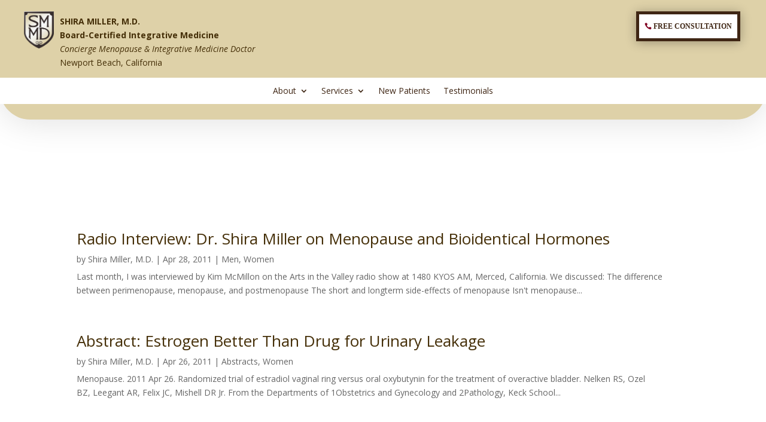

--- FILE ---
content_type: text/html; charset=utf-8
request_url: https://www.google.com/recaptcha/api2/anchor?ar=1&k=6LfU76AaAAAAAG0nlSeF5RUkP3LgobDRyrRj34hF&co=aHR0cHM6Ly93d3cuc2hpcmFtaWxsZXJtZC5jb206NDQz&hl=en&v=PoyoqOPhxBO7pBk68S4YbpHZ&size=invisible&anchor-ms=20000&execute-ms=30000&cb=ec9x2dkq0i28
body_size: 48813
content:
<!DOCTYPE HTML><html dir="ltr" lang="en"><head><meta http-equiv="Content-Type" content="text/html; charset=UTF-8">
<meta http-equiv="X-UA-Compatible" content="IE=edge">
<title>reCAPTCHA</title>
<style type="text/css">
/* cyrillic-ext */
@font-face {
  font-family: 'Roboto';
  font-style: normal;
  font-weight: 400;
  font-stretch: 100%;
  src: url(//fonts.gstatic.com/s/roboto/v48/KFO7CnqEu92Fr1ME7kSn66aGLdTylUAMa3GUBHMdazTgWw.woff2) format('woff2');
  unicode-range: U+0460-052F, U+1C80-1C8A, U+20B4, U+2DE0-2DFF, U+A640-A69F, U+FE2E-FE2F;
}
/* cyrillic */
@font-face {
  font-family: 'Roboto';
  font-style: normal;
  font-weight: 400;
  font-stretch: 100%;
  src: url(//fonts.gstatic.com/s/roboto/v48/KFO7CnqEu92Fr1ME7kSn66aGLdTylUAMa3iUBHMdazTgWw.woff2) format('woff2');
  unicode-range: U+0301, U+0400-045F, U+0490-0491, U+04B0-04B1, U+2116;
}
/* greek-ext */
@font-face {
  font-family: 'Roboto';
  font-style: normal;
  font-weight: 400;
  font-stretch: 100%;
  src: url(//fonts.gstatic.com/s/roboto/v48/KFO7CnqEu92Fr1ME7kSn66aGLdTylUAMa3CUBHMdazTgWw.woff2) format('woff2');
  unicode-range: U+1F00-1FFF;
}
/* greek */
@font-face {
  font-family: 'Roboto';
  font-style: normal;
  font-weight: 400;
  font-stretch: 100%;
  src: url(//fonts.gstatic.com/s/roboto/v48/KFO7CnqEu92Fr1ME7kSn66aGLdTylUAMa3-UBHMdazTgWw.woff2) format('woff2');
  unicode-range: U+0370-0377, U+037A-037F, U+0384-038A, U+038C, U+038E-03A1, U+03A3-03FF;
}
/* math */
@font-face {
  font-family: 'Roboto';
  font-style: normal;
  font-weight: 400;
  font-stretch: 100%;
  src: url(//fonts.gstatic.com/s/roboto/v48/KFO7CnqEu92Fr1ME7kSn66aGLdTylUAMawCUBHMdazTgWw.woff2) format('woff2');
  unicode-range: U+0302-0303, U+0305, U+0307-0308, U+0310, U+0312, U+0315, U+031A, U+0326-0327, U+032C, U+032F-0330, U+0332-0333, U+0338, U+033A, U+0346, U+034D, U+0391-03A1, U+03A3-03A9, U+03B1-03C9, U+03D1, U+03D5-03D6, U+03F0-03F1, U+03F4-03F5, U+2016-2017, U+2034-2038, U+203C, U+2040, U+2043, U+2047, U+2050, U+2057, U+205F, U+2070-2071, U+2074-208E, U+2090-209C, U+20D0-20DC, U+20E1, U+20E5-20EF, U+2100-2112, U+2114-2115, U+2117-2121, U+2123-214F, U+2190, U+2192, U+2194-21AE, U+21B0-21E5, U+21F1-21F2, U+21F4-2211, U+2213-2214, U+2216-22FF, U+2308-230B, U+2310, U+2319, U+231C-2321, U+2336-237A, U+237C, U+2395, U+239B-23B7, U+23D0, U+23DC-23E1, U+2474-2475, U+25AF, U+25B3, U+25B7, U+25BD, U+25C1, U+25CA, U+25CC, U+25FB, U+266D-266F, U+27C0-27FF, U+2900-2AFF, U+2B0E-2B11, U+2B30-2B4C, U+2BFE, U+3030, U+FF5B, U+FF5D, U+1D400-1D7FF, U+1EE00-1EEFF;
}
/* symbols */
@font-face {
  font-family: 'Roboto';
  font-style: normal;
  font-weight: 400;
  font-stretch: 100%;
  src: url(//fonts.gstatic.com/s/roboto/v48/KFO7CnqEu92Fr1ME7kSn66aGLdTylUAMaxKUBHMdazTgWw.woff2) format('woff2');
  unicode-range: U+0001-000C, U+000E-001F, U+007F-009F, U+20DD-20E0, U+20E2-20E4, U+2150-218F, U+2190, U+2192, U+2194-2199, U+21AF, U+21E6-21F0, U+21F3, U+2218-2219, U+2299, U+22C4-22C6, U+2300-243F, U+2440-244A, U+2460-24FF, U+25A0-27BF, U+2800-28FF, U+2921-2922, U+2981, U+29BF, U+29EB, U+2B00-2BFF, U+4DC0-4DFF, U+FFF9-FFFB, U+10140-1018E, U+10190-1019C, U+101A0, U+101D0-101FD, U+102E0-102FB, U+10E60-10E7E, U+1D2C0-1D2D3, U+1D2E0-1D37F, U+1F000-1F0FF, U+1F100-1F1AD, U+1F1E6-1F1FF, U+1F30D-1F30F, U+1F315, U+1F31C, U+1F31E, U+1F320-1F32C, U+1F336, U+1F378, U+1F37D, U+1F382, U+1F393-1F39F, U+1F3A7-1F3A8, U+1F3AC-1F3AF, U+1F3C2, U+1F3C4-1F3C6, U+1F3CA-1F3CE, U+1F3D4-1F3E0, U+1F3ED, U+1F3F1-1F3F3, U+1F3F5-1F3F7, U+1F408, U+1F415, U+1F41F, U+1F426, U+1F43F, U+1F441-1F442, U+1F444, U+1F446-1F449, U+1F44C-1F44E, U+1F453, U+1F46A, U+1F47D, U+1F4A3, U+1F4B0, U+1F4B3, U+1F4B9, U+1F4BB, U+1F4BF, U+1F4C8-1F4CB, U+1F4D6, U+1F4DA, U+1F4DF, U+1F4E3-1F4E6, U+1F4EA-1F4ED, U+1F4F7, U+1F4F9-1F4FB, U+1F4FD-1F4FE, U+1F503, U+1F507-1F50B, U+1F50D, U+1F512-1F513, U+1F53E-1F54A, U+1F54F-1F5FA, U+1F610, U+1F650-1F67F, U+1F687, U+1F68D, U+1F691, U+1F694, U+1F698, U+1F6AD, U+1F6B2, U+1F6B9-1F6BA, U+1F6BC, U+1F6C6-1F6CF, U+1F6D3-1F6D7, U+1F6E0-1F6EA, U+1F6F0-1F6F3, U+1F6F7-1F6FC, U+1F700-1F7FF, U+1F800-1F80B, U+1F810-1F847, U+1F850-1F859, U+1F860-1F887, U+1F890-1F8AD, U+1F8B0-1F8BB, U+1F8C0-1F8C1, U+1F900-1F90B, U+1F93B, U+1F946, U+1F984, U+1F996, U+1F9E9, U+1FA00-1FA6F, U+1FA70-1FA7C, U+1FA80-1FA89, U+1FA8F-1FAC6, U+1FACE-1FADC, U+1FADF-1FAE9, U+1FAF0-1FAF8, U+1FB00-1FBFF;
}
/* vietnamese */
@font-face {
  font-family: 'Roboto';
  font-style: normal;
  font-weight: 400;
  font-stretch: 100%;
  src: url(//fonts.gstatic.com/s/roboto/v48/KFO7CnqEu92Fr1ME7kSn66aGLdTylUAMa3OUBHMdazTgWw.woff2) format('woff2');
  unicode-range: U+0102-0103, U+0110-0111, U+0128-0129, U+0168-0169, U+01A0-01A1, U+01AF-01B0, U+0300-0301, U+0303-0304, U+0308-0309, U+0323, U+0329, U+1EA0-1EF9, U+20AB;
}
/* latin-ext */
@font-face {
  font-family: 'Roboto';
  font-style: normal;
  font-weight: 400;
  font-stretch: 100%;
  src: url(//fonts.gstatic.com/s/roboto/v48/KFO7CnqEu92Fr1ME7kSn66aGLdTylUAMa3KUBHMdazTgWw.woff2) format('woff2');
  unicode-range: U+0100-02BA, U+02BD-02C5, U+02C7-02CC, U+02CE-02D7, U+02DD-02FF, U+0304, U+0308, U+0329, U+1D00-1DBF, U+1E00-1E9F, U+1EF2-1EFF, U+2020, U+20A0-20AB, U+20AD-20C0, U+2113, U+2C60-2C7F, U+A720-A7FF;
}
/* latin */
@font-face {
  font-family: 'Roboto';
  font-style: normal;
  font-weight: 400;
  font-stretch: 100%;
  src: url(//fonts.gstatic.com/s/roboto/v48/KFO7CnqEu92Fr1ME7kSn66aGLdTylUAMa3yUBHMdazQ.woff2) format('woff2');
  unicode-range: U+0000-00FF, U+0131, U+0152-0153, U+02BB-02BC, U+02C6, U+02DA, U+02DC, U+0304, U+0308, U+0329, U+2000-206F, U+20AC, U+2122, U+2191, U+2193, U+2212, U+2215, U+FEFF, U+FFFD;
}
/* cyrillic-ext */
@font-face {
  font-family: 'Roboto';
  font-style: normal;
  font-weight: 500;
  font-stretch: 100%;
  src: url(//fonts.gstatic.com/s/roboto/v48/KFO7CnqEu92Fr1ME7kSn66aGLdTylUAMa3GUBHMdazTgWw.woff2) format('woff2');
  unicode-range: U+0460-052F, U+1C80-1C8A, U+20B4, U+2DE0-2DFF, U+A640-A69F, U+FE2E-FE2F;
}
/* cyrillic */
@font-face {
  font-family: 'Roboto';
  font-style: normal;
  font-weight: 500;
  font-stretch: 100%;
  src: url(//fonts.gstatic.com/s/roboto/v48/KFO7CnqEu92Fr1ME7kSn66aGLdTylUAMa3iUBHMdazTgWw.woff2) format('woff2');
  unicode-range: U+0301, U+0400-045F, U+0490-0491, U+04B0-04B1, U+2116;
}
/* greek-ext */
@font-face {
  font-family: 'Roboto';
  font-style: normal;
  font-weight: 500;
  font-stretch: 100%;
  src: url(//fonts.gstatic.com/s/roboto/v48/KFO7CnqEu92Fr1ME7kSn66aGLdTylUAMa3CUBHMdazTgWw.woff2) format('woff2');
  unicode-range: U+1F00-1FFF;
}
/* greek */
@font-face {
  font-family: 'Roboto';
  font-style: normal;
  font-weight: 500;
  font-stretch: 100%;
  src: url(//fonts.gstatic.com/s/roboto/v48/KFO7CnqEu92Fr1ME7kSn66aGLdTylUAMa3-UBHMdazTgWw.woff2) format('woff2');
  unicode-range: U+0370-0377, U+037A-037F, U+0384-038A, U+038C, U+038E-03A1, U+03A3-03FF;
}
/* math */
@font-face {
  font-family: 'Roboto';
  font-style: normal;
  font-weight: 500;
  font-stretch: 100%;
  src: url(//fonts.gstatic.com/s/roboto/v48/KFO7CnqEu92Fr1ME7kSn66aGLdTylUAMawCUBHMdazTgWw.woff2) format('woff2');
  unicode-range: U+0302-0303, U+0305, U+0307-0308, U+0310, U+0312, U+0315, U+031A, U+0326-0327, U+032C, U+032F-0330, U+0332-0333, U+0338, U+033A, U+0346, U+034D, U+0391-03A1, U+03A3-03A9, U+03B1-03C9, U+03D1, U+03D5-03D6, U+03F0-03F1, U+03F4-03F5, U+2016-2017, U+2034-2038, U+203C, U+2040, U+2043, U+2047, U+2050, U+2057, U+205F, U+2070-2071, U+2074-208E, U+2090-209C, U+20D0-20DC, U+20E1, U+20E5-20EF, U+2100-2112, U+2114-2115, U+2117-2121, U+2123-214F, U+2190, U+2192, U+2194-21AE, U+21B0-21E5, U+21F1-21F2, U+21F4-2211, U+2213-2214, U+2216-22FF, U+2308-230B, U+2310, U+2319, U+231C-2321, U+2336-237A, U+237C, U+2395, U+239B-23B7, U+23D0, U+23DC-23E1, U+2474-2475, U+25AF, U+25B3, U+25B7, U+25BD, U+25C1, U+25CA, U+25CC, U+25FB, U+266D-266F, U+27C0-27FF, U+2900-2AFF, U+2B0E-2B11, U+2B30-2B4C, U+2BFE, U+3030, U+FF5B, U+FF5D, U+1D400-1D7FF, U+1EE00-1EEFF;
}
/* symbols */
@font-face {
  font-family: 'Roboto';
  font-style: normal;
  font-weight: 500;
  font-stretch: 100%;
  src: url(//fonts.gstatic.com/s/roboto/v48/KFO7CnqEu92Fr1ME7kSn66aGLdTylUAMaxKUBHMdazTgWw.woff2) format('woff2');
  unicode-range: U+0001-000C, U+000E-001F, U+007F-009F, U+20DD-20E0, U+20E2-20E4, U+2150-218F, U+2190, U+2192, U+2194-2199, U+21AF, U+21E6-21F0, U+21F3, U+2218-2219, U+2299, U+22C4-22C6, U+2300-243F, U+2440-244A, U+2460-24FF, U+25A0-27BF, U+2800-28FF, U+2921-2922, U+2981, U+29BF, U+29EB, U+2B00-2BFF, U+4DC0-4DFF, U+FFF9-FFFB, U+10140-1018E, U+10190-1019C, U+101A0, U+101D0-101FD, U+102E0-102FB, U+10E60-10E7E, U+1D2C0-1D2D3, U+1D2E0-1D37F, U+1F000-1F0FF, U+1F100-1F1AD, U+1F1E6-1F1FF, U+1F30D-1F30F, U+1F315, U+1F31C, U+1F31E, U+1F320-1F32C, U+1F336, U+1F378, U+1F37D, U+1F382, U+1F393-1F39F, U+1F3A7-1F3A8, U+1F3AC-1F3AF, U+1F3C2, U+1F3C4-1F3C6, U+1F3CA-1F3CE, U+1F3D4-1F3E0, U+1F3ED, U+1F3F1-1F3F3, U+1F3F5-1F3F7, U+1F408, U+1F415, U+1F41F, U+1F426, U+1F43F, U+1F441-1F442, U+1F444, U+1F446-1F449, U+1F44C-1F44E, U+1F453, U+1F46A, U+1F47D, U+1F4A3, U+1F4B0, U+1F4B3, U+1F4B9, U+1F4BB, U+1F4BF, U+1F4C8-1F4CB, U+1F4D6, U+1F4DA, U+1F4DF, U+1F4E3-1F4E6, U+1F4EA-1F4ED, U+1F4F7, U+1F4F9-1F4FB, U+1F4FD-1F4FE, U+1F503, U+1F507-1F50B, U+1F50D, U+1F512-1F513, U+1F53E-1F54A, U+1F54F-1F5FA, U+1F610, U+1F650-1F67F, U+1F687, U+1F68D, U+1F691, U+1F694, U+1F698, U+1F6AD, U+1F6B2, U+1F6B9-1F6BA, U+1F6BC, U+1F6C6-1F6CF, U+1F6D3-1F6D7, U+1F6E0-1F6EA, U+1F6F0-1F6F3, U+1F6F7-1F6FC, U+1F700-1F7FF, U+1F800-1F80B, U+1F810-1F847, U+1F850-1F859, U+1F860-1F887, U+1F890-1F8AD, U+1F8B0-1F8BB, U+1F8C0-1F8C1, U+1F900-1F90B, U+1F93B, U+1F946, U+1F984, U+1F996, U+1F9E9, U+1FA00-1FA6F, U+1FA70-1FA7C, U+1FA80-1FA89, U+1FA8F-1FAC6, U+1FACE-1FADC, U+1FADF-1FAE9, U+1FAF0-1FAF8, U+1FB00-1FBFF;
}
/* vietnamese */
@font-face {
  font-family: 'Roboto';
  font-style: normal;
  font-weight: 500;
  font-stretch: 100%;
  src: url(//fonts.gstatic.com/s/roboto/v48/KFO7CnqEu92Fr1ME7kSn66aGLdTylUAMa3OUBHMdazTgWw.woff2) format('woff2');
  unicode-range: U+0102-0103, U+0110-0111, U+0128-0129, U+0168-0169, U+01A0-01A1, U+01AF-01B0, U+0300-0301, U+0303-0304, U+0308-0309, U+0323, U+0329, U+1EA0-1EF9, U+20AB;
}
/* latin-ext */
@font-face {
  font-family: 'Roboto';
  font-style: normal;
  font-weight: 500;
  font-stretch: 100%;
  src: url(//fonts.gstatic.com/s/roboto/v48/KFO7CnqEu92Fr1ME7kSn66aGLdTylUAMa3KUBHMdazTgWw.woff2) format('woff2');
  unicode-range: U+0100-02BA, U+02BD-02C5, U+02C7-02CC, U+02CE-02D7, U+02DD-02FF, U+0304, U+0308, U+0329, U+1D00-1DBF, U+1E00-1E9F, U+1EF2-1EFF, U+2020, U+20A0-20AB, U+20AD-20C0, U+2113, U+2C60-2C7F, U+A720-A7FF;
}
/* latin */
@font-face {
  font-family: 'Roboto';
  font-style: normal;
  font-weight: 500;
  font-stretch: 100%;
  src: url(//fonts.gstatic.com/s/roboto/v48/KFO7CnqEu92Fr1ME7kSn66aGLdTylUAMa3yUBHMdazQ.woff2) format('woff2');
  unicode-range: U+0000-00FF, U+0131, U+0152-0153, U+02BB-02BC, U+02C6, U+02DA, U+02DC, U+0304, U+0308, U+0329, U+2000-206F, U+20AC, U+2122, U+2191, U+2193, U+2212, U+2215, U+FEFF, U+FFFD;
}
/* cyrillic-ext */
@font-face {
  font-family: 'Roboto';
  font-style: normal;
  font-weight: 900;
  font-stretch: 100%;
  src: url(//fonts.gstatic.com/s/roboto/v48/KFO7CnqEu92Fr1ME7kSn66aGLdTylUAMa3GUBHMdazTgWw.woff2) format('woff2');
  unicode-range: U+0460-052F, U+1C80-1C8A, U+20B4, U+2DE0-2DFF, U+A640-A69F, U+FE2E-FE2F;
}
/* cyrillic */
@font-face {
  font-family: 'Roboto';
  font-style: normal;
  font-weight: 900;
  font-stretch: 100%;
  src: url(//fonts.gstatic.com/s/roboto/v48/KFO7CnqEu92Fr1ME7kSn66aGLdTylUAMa3iUBHMdazTgWw.woff2) format('woff2');
  unicode-range: U+0301, U+0400-045F, U+0490-0491, U+04B0-04B1, U+2116;
}
/* greek-ext */
@font-face {
  font-family: 'Roboto';
  font-style: normal;
  font-weight: 900;
  font-stretch: 100%;
  src: url(//fonts.gstatic.com/s/roboto/v48/KFO7CnqEu92Fr1ME7kSn66aGLdTylUAMa3CUBHMdazTgWw.woff2) format('woff2');
  unicode-range: U+1F00-1FFF;
}
/* greek */
@font-face {
  font-family: 'Roboto';
  font-style: normal;
  font-weight: 900;
  font-stretch: 100%;
  src: url(//fonts.gstatic.com/s/roboto/v48/KFO7CnqEu92Fr1ME7kSn66aGLdTylUAMa3-UBHMdazTgWw.woff2) format('woff2');
  unicode-range: U+0370-0377, U+037A-037F, U+0384-038A, U+038C, U+038E-03A1, U+03A3-03FF;
}
/* math */
@font-face {
  font-family: 'Roboto';
  font-style: normal;
  font-weight: 900;
  font-stretch: 100%;
  src: url(//fonts.gstatic.com/s/roboto/v48/KFO7CnqEu92Fr1ME7kSn66aGLdTylUAMawCUBHMdazTgWw.woff2) format('woff2');
  unicode-range: U+0302-0303, U+0305, U+0307-0308, U+0310, U+0312, U+0315, U+031A, U+0326-0327, U+032C, U+032F-0330, U+0332-0333, U+0338, U+033A, U+0346, U+034D, U+0391-03A1, U+03A3-03A9, U+03B1-03C9, U+03D1, U+03D5-03D6, U+03F0-03F1, U+03F4-03F5, U+2016-2017, U+2034-2038, U+203C, U+2040, U+2043, U+2047, U+2050, U+2057, U+205F, U+2070-2071, U+2074-208E, U+2090-209C, U+20D0-20DC, U+20E1, U+20E5-20EF, U+2100-2112, U+2114-2115, U+2117-2121, U+2123-214F, U+2190, U+2192, U+2194-21AE, U+21B0-21E5, U+21F1-21F2, U+21F4-2211, U+2213-2214, U+2216-22FF, U+2308-230B, U+2310, U+2319, U+231C-2321, U+2336-237A, U+237C, U+2395, U+239B-23B7, U+23D0, U+23DC-23E1, U+2474-2475, U+25AF, U+25B3, U+25B7, U+25BD, U+25C1, U+25CA, U+25CC, U+25FB, U+266D-266F, U+27C0-27FF, U+2900-2AFF, U+2B0E-2B11, U+2B30-2B4C, U+2BFE, U+3030, U+FF5B, U+FF5D, U+1D400-1D7FF, U+1EE00-1EEFF;
}
/* symbols */
@font-face {
  font-family: 'Roboto';
  font-style: normal;
  font-weight: 900;
  font-stretch: 100%;
  src: url(//fonts.gstatic.com/s/roboto/v48/KFO7CnqEu92Fr1ME7kSn66aGLdTylUAMaxKUBHMdazTgWw.woff2) format('woff2');
  unicode-range: U+0001-000C, U+000E-001F, U+007F-009F, U+20DD-20E0, U+20E2-20E4, U+2150-218F, U+2190, U+2192, U+2194-2199, U+21AF, U+21E6-21F0, U+21F3, U+2218-2219, U+2299, U+22C4-22C6, U+2300-243F, U+2440-244A, U+2460-24FF, U+25A0-27BF, U+2800-28FF, U+2921-2922, U+2981, U+29BF, U+29EB, U+2B00-2BFF, U+4DC0-4DFF, U+FFF9-FFFB, U+10140-1018E, U+10190-1019C, U+101A0, U+101D0-101FD, U+102E0-102FB, U+10E60-10E7E, U+1D2C0-1D2D3, U+1D2E0-1D37F, U+1F000-1F0FF, U+1F100-1F1AD, U+1F1E6-1F1FF, U+1F30D-1F30F, U+1F315, U+1F31C, U+1F31E, U+1F320-1F32C, U+1F336, U+1F378, U+1F37D, U+1F382, U+1F393-1F39F, U+1F3A7-1F3A8, U+1F3AC-1F3AF, U+1F3C2, U+1F3C4-1F3C6, U+1F3CA-1F3CE, U+1F3D4-1F3E0, U+1F3ED, U+1F3F1-1F3F3, U+1F3F5-1F3F7, U+1F408, U+1F415, U+1F41F, U+1F426, U+1F43F, U+1F441-1F442, U+1F444, U+1F446-1F449, U+1F44C-1F44E, U+1F453, U+1F46A, U+1F47D, U+1F4A3, U+1F4B0, U+1F4B3, U+1F4B9, U+1F4BB, U+1F4BF, U+1F4C8-1F4CB, U+1F4D6, U+1F4DA, U+1F4DF, U+1F4E3-1F4E6, U+1F4EA-1F4ED, U+1F4F7, U+1F4F9-1F4FB, U+1F4FD-1F4FE, U+1F503, U+1F507-1F50B, U+1F50D, U+1F512-1F513, U+1F53E-1F54A, U+1F54F-1F5FA, U+1F610, U+1F650-1F67F, U+1F687, U+1F68D, U+1F691, U+1F694, U+1F698, U+1F6AD, U+1F6B2, U+1F6B9-1F6BA, U+1F6BC, U+1F6C6-1F6CF, U+1F6D3-1F6D7, U+1F6E0-1F6EA, U+1F6F0-1F6F3, U+1F6F7-1F6FC, U+1F700-1F7FF, U+1F800-1F80B, U+1F810-1F847, U+1F850-1F859, U+1F860-1F887, U+1F890-1F8AD, U+1F8B0-1F8BB, U+1F8C0-1F8C1, U+1F900-1F90B, U+1F93B, U+1F946, U+1F984, U+1F996, U+1F9E9, U+1FA00-1FA6F, U+1FA70-1FA7C, U+1FA80-1FA89, U+1FA8F-1FAC6, U+1FACE-1FADC, U+1FADF-1FAE9, U+1FAF0-1FAF8, U+1FB00-1FBFF;
}
/* vietnamese */
@font-face {
  font-family: 'Roboto';
  font-style: normal;
  font-weight: 900;
  font-stretch: 100%;
  src: url(//fonts.gstatic.com/s/roboto/v48/KFO7CnqEu92Fr1ME7kSn66aGLdTylUAMa3OUBHMdazTgWw.woff2) format('woff2');
  unicode-range: U+0102-0103, U+0110-0111, U+0128-0129, U+0168-0169, U+01A0-01A1, U+01AF-01B0, U+0300-0301, U+0303-0304, U+0308-0309, U+0323, U+0329, U+1EA0-1EF9, U+20AB;
}
/* latin-ext */
@font-face {
  font-family: 'Roboto';
  font-style: normal;
  font-weight: 900;
  font-stretch: 100%;
  src: url(//fonts.gstatic.com/s/roboto/v48/KFO7CnqEu92Fr1ME7kSn66aGLdTylUAMa3KUBHMdazTgWw.woff2) format('woff2');
  unicode-range: U+0100-02BA, U+02BD-02C5, U+02C7-02CC, U+02CE-02D7, U+02DD-02FF, U+0304, U+0308, U+0329, U+1D00-1DBF, U+1E00-1E9F, U+1EF2-1EFF, U+2020, U+20A0-20AB, U+20AD-20C0, U+2113, U+2C60-2C7F, U+A720-A7FF;
}
/* latin */
@font-face {
  font-family: 'Roboto';
  font-style: normal;
  font-weight: 900;
  font-stretch: 100%;
  src: url(//fonts.gstatic.com/s/roboto/v48/KFO7CnqEu92Fr1ME7kSn66aGLdTylUAMa3yUBHMdazQ.woff2) format('woff2');
  unicode-range: U+0000-00FF, U+0131, U+0152-0153, U+02BB-02BC, U+02C6, U+02DA, U+02DC, U+0304, U+0308, U+0329, U+2000-206F, U+20AC, U+2122, U+2191, U+2193, U+2212, U+2215, U+FEFF, U+FFFD;
}

</style>
<link rel="stylesheet" type="text/css" href="https://www.gstatic.com/recaptcha/releases/PoyoqOPhxBO7pBk68S4YbpHZ/styles__ltr.css">
<script nonce="b8tB6znWlMiqf3h-srDHgQ" type="text/javascript">window['__recaptcha_api'] = 'https://www.google.com/recaptcha/api2/';</script>
<script type="text/javascript" src="https://www.gstatic.com/recaptcha/releases/PoyoqOPhxBO7pBk68S4YbpHZ/recaptcha__en.js" nonce="b8tB6znWlMiqf3h-srDHgQ">
      
    </script></head>
<body><div id="rc-anchor-alert" class="rc-anchor-alert"></div>
<input type="hidden" id="recaptcha-token" value="[base64]">
<script type="text/javascript" nonce="b8tB6znWlMiqf3h-srDHgQ">
      recaptcha.anchor.Main.init("[\x22ainput\x22,[\x22bgdata\x22,\x22\x22,\[base64]/[base64]/[base64]/[base64]/[base64]/[base64]/[base64]/[base64]/[base64]/[base64]\\u003d\x22,\[base64]\\u003d\x22,\x22woDCgcKCQmtpw6LCilVYwrsDIsOjTRkGUhYqYcKUw5vDlcOywq7CisOqw7FbwoRSdQvDpMKTTGHCjz56woV7fcK6wpzCj8KLw5HDpMOsw4AWwoUfw7nDjMKxN8KswpfDj0xqR27CnsOOw4FYw4k2wrcewq/CuBkCXhR7EFxDY8O8EcOIcsKNwpvCv8KzecOCw5hhwotnw70NNhvCui8OTwvCtjjCrcKDw4HCiG1HecO5w7nCm8KuVcO3w6XChmV4w7DColQZw4xtL8K5BXjCh2VGScO4PsKZN8Kaw60/[base64]/CvcKAw5jDihvDqsKHw4zCvCBaw4ZkQMOWBD1QcsOIQ8OWw7/[base64]/w57DvMKPw47Ci8OcO8KYRQLCjlDDhcOJwpjCp8O1w67CmsKXA8O1w5M3Xl5VNVDDoMO5KcOAwpJiw6YKw4LDjMKOw6cxwp7DmcKVdMOEw4Bhw5ktC8OwcA7Cu3/[base64]/[base64]/CpRR2IwIAVsKHw4HCtCBVwpMRTTPDmGHDkcOwwo/CgRLCkXTCk8KGw7PDssObw5bDhwsqVcO6asKKGxDDuALDoX7DqsOuQxLCkVBJwq59w7zCrMKtIE1awqgcwq/Cg2zDonLDvRzDjMO1XCbCh38qJmcXw6lCw7LCrMOwOjJWw5g0R3c/NUsbQjPDgsOgw6zDkkzCsxZ5bDEawrLCtkjCrCfChsKpGUHDvcKlfxbCjsKjawArUWtGDHw/PBPDgW5Pwpdrw7JWHMKmAsK9worDv0tXL8KDGVbCscKIw5XCnsO+woLDmcOHw4zDnwXDvsKrHsOAwrNkw7vDnGvDmkLCuFZbwocWScOjQynDoMK3w7kWVcKbCx/CnCEBwqTDrcKfEMOywolyN8K5wqN/UsKdw6kaFcOaNcONYnt2woTCu33Dt8OsMMOwwq7CpsKiw5tYwpjChTXCssOIw7HDhX3DksKRw7BhwpnDj01fw65TXSfDrcOAw77CqQcrIMK4R8KiNwRUEF7Dp8K3w4nCrcKUwpp/wqHDlcOwThALwo7CnEzCucKqwrUOAMKmwqTDkMKLBxXDgcK8Z0rChwMfwq/DjjMkw6pqwqwAw7kOw6jDrcOpN8K9w41SRi0QdcOYw7lmwow4ej1uPgLDoEPCgFdYw7vDkBRnHVUvw7Jqw7LDi8OIAMK8w7HCh8KZK8O1E8Okwrk/w5zCqWVhwq1bwp9CFsOmw67CkMOJcnPCm8Oiwr99B8O/wpXCqMKRJcOMwoJdRwrDnUl3w5/CpyrDtcOXHMO8HzVVw4HCng0TwqNFSMKGDWHDgsKPw4YLwpbCg8KUcMO9w5knGMK0D8OKw5QAw61Nw6HCgsOBwqkNw7vCgcK/woPDu8KCBcOTw6IlX3FnbMKfZFLCjEXCsx3Dp8KwX1AHwphRw54lw4jCpnRqw7rCvMKLwoktNMOywpnDkjQTwqx2SkvCpnYhw7dsLjF/[base64]/Ctl0Uw5XColHDrMO1w55hVMKPGsOJw7TCqUROIcK9w48DDcOjw79GwqhYB2UrwrnCjMO8wpkPf8Ouw5vCmTRPZcO8w4stdsKQwrtJW8OawqPCqzbDgsKOf8KKIk/[base64]/[base64]/DnsK6wrtDw64xbMKqw71AfHbCvTVXwp4Iwp7CtwfDow06w63DoVfCnR/CgcOww7EgOy0Gw65FFcKWeMKbw4vCrkXDuTXCryjCgcOyw5TCgsOJXsOtVsOCwr9Cw44TSCcUQMOuP8KEwowDV3haHG4masKlPU96cCTChMK9w5gqwoEmEC/Du8KURMOIV8KCw57Dm8KBFBtow63ChixrwolNL8KNUsKywq/[base64]/[base64]/CuUjDhMOxfjDDpMOrwq7CmF8xwrjCrMKxe8OywqvDlV4mDVHDoMKqw6XCosKsMydKVA8Kd8KlwpzDssK/w4TCsX/DkAnDgsK+w6nDunppbMO2T8O7YHd/ZcO+wroWwpsTUFXDpsOHRB5HLcK2wpLCtDRDw61HJHsnRkbCvkDChMKkw5TDi8K7HAXDosKhw5PDicK0F3RhKwPDqMO7UQfDsVgNwpgAw59lISrDi8Kfw60NEUNPW8K/w54fU8KDwptabjVnIXHChgIJBsOJwo0+w5HCuCbCgcKAwod3VsO7ZyMpdEslwqvDvsKMV8K+w5bCnwhVUXfChmcbwpdtw7DCj0FlURFIwobCqiMvZn08CcO2HcO8w4wgw7bDmwrDlH5Uw5fDoRApw5fCpFwBFcOxwoZYw4LDqcOIw5rCoMKiKsOtw6/[base64]/DscKYw7AcLcKew4XCsErDmMKQHcKYw5F2w6nCusOew7/CgHQGwpcgw7TCpMK5GMKCw6LDvMO9CsOEaxVBw5Vnwp57wqbDjzbChcOkNhs6w4PDq8KAdww7w4DDk8Olw7Rgwr/CmMOdw5jDnXs5RVrCqFQVwp3DgsOUJxzCjcOBVcKLFMOSwqTDozI0wr7DgEN1G0HDk8K3cSQMQylxwrFlw6ZyD8KodMKBdD4OLQTDq8OXVRQsw5Aiw6txMMOUXkRvwpTDrSZFwr/CunJSwq7CqsKRcR5dVkohFAQXwqzDpMOjw7xkwq/[base64]/CkFjDmlJKA8Oaf2NPZVXDumFJwoDCggjCo8OuEBghw5s0JVx8woXCjcOzBU3CkEscZsOuKsK7VsKubcOZwrB3wqPCpRoiPXXDsFfDtWXCuEpOE8KMw7dGKcO7PkcGwrPDo8K/N3dgXcO2DsKLwq/CqAHCiCZrElh5w43Cg3XCpmTDqUEqWF99w7XConbDksOAw5wBw65gQ1Mvw7AmLVovAMOhw6Jkw41EwrMGwqbDhMK9wovDokPDoQvDhMKkUhl/TnTCssOCwoHClxPDnyEKJzHDs8OTGsKvw6hOaMK4w5nDlsOiMMK7dsO2wrAIw74fw5tswovDonvCiEdJa8KXw5wlw7QfeglDw5kIw7bDh8O/w5LChlo9ScKqw7zCnGdjwovDkcOcdcONEVDDugrCiRnDtcK4UG3Cp8OqSMOHwpkaDTw1TCHDisOYSBbDtkZ8DCpHA3jDv2rDmsKzFsKge8KJcyTCoWnDnmTDt11/w7s0HMOEG8OOwrLCuxQMSS7DvMKMFBIGw7Bwwpd7w4UYGXFzwrYBbE7CsHLDtVhewpnCosOTwpNGw7/[base64]/w4g7K05lw4tVM8O/[base64]/wp7CvTTDjcOIwrEwwpwPw5MGO8OLAnrDqcKLw5PDkcOZw5A2w6w8LTPDs34/[base64]/CvxfDpFVxwqFYcAcHwq44wqd2ZBHDqHNFRcOYw7knwprDicKIGMOcTcKBwpnDlMOrekxiw6TDq8KIw4Bqw5bCj1zCgcOQw7VOwpNIw73Dh8O5w5IQRD7CnAYuw74ow6DDi8KHw6A6Jyp6w45Iwq/CuhTCv8K/[base64]/DkcK8ZsOGccO4w4ZSHMKDQ8Kvw5c5wq/Dpjgjwq1YFsOxwpPDscOPGMOEc8K0OTLCisKzGMOuwpJpw4VyNmAcbMKvwozCpUbDlVzDlUTDvMOZwq5+woIowprCtF5WJmZ5w4ALSg7CpSIObl/[base64]/Dih/DkhnDjsKrwp/[base64]/w5stw7nDg8Kjwo3CmcKLw6/CjjfCvF3CmcKXJHYYQjclwp/[base64]/Dp8OAw7URw7XCmw/Cg8KeMXfCpcOsbsK7LEfDrEjDnkFhwqtyw7JAw47DiFjDqsO/Q33CtMOyQVbDoSrDsXolw5PDmQ4wwpscwrXCkUUzwqEgdsKgH8KMworDiQ0Cw73CicO0fcO6wod4w749wpjDuhgXMXXCg3bClsKPw4XCklDDhFguTiwnT8Kcwr90wpLDhcOpwpfDsRPChyoEw5E7SsKlw7/Do8Ksw4PCpAsMw4QHOMKRwqzCgcO8dnAcw4QiN8OnTsK4w7EVPz7DmR8uw7bCl8KkfkwLfEnCmMKSAcOrwrnCiMKcOcKaw5cJa8OrfWvDrlTDrsKea8Oow4bCssK/[base64]/ClkJqw75gfgTDmcOyw5XDmlzDksOmwqZQw45ILk3CrEcmaFHCuiLCoMOUL8KLLcKNwr3Cp8O/wr9bPMOawoVRYVbCuMKZOwzCuxpANmLDm8Ofw4fDmcOIwrhjwoXCv8KGw6NGw5RSw7YUw7TCtCZowrsywp88w78WesKvVMKPa8KYw7gRHsK6wpUrS8OTw5UbwpVvwrw2w7rCusOgGsOhw6DCqzMPwoZWw7MdWCJlw73Cj8KYwobCozvCucKvZMKew4sQdMOsw6VXAD/CosOmw5vCvALDnsOBO8KOw53Cul7CtsKzwqMowqDDkDtYYQsSQ8OfwqsAwpXCjcK+eMOmwo3Cr8Kiw6fCgMOKJSw/[base64]/w4cnw4RDU8ORDmh6wrYxVh/DgsOacMO9w4TCjEI0BArDqAbDq8KIw7TCp8OMw6vDlBkgwprDrXnClMOmw5IawqXDqytVVsKdOMKyw7rCrsODAQ/DolNawpLCm8KUwqZDw57DrlDDksKIcR8YMC0mdhMaZMK/w7DCnAVOTsOdw4ktRMK4bUbCo8OowrDChcOWwpAaQXRgLSkqa0s3ZcOgw7Z9ESXCuMKCVsOKw4tKdn3DrSHCrXHCo8K0woDDpVFCcHAHwoQ6FRnCjh1Hw519EsOyw4/[base64]/CkMOLwpIZA8OZw5nCjsKRwp15EH/DuEooG0ojCcKiLnAGRlrCsMKdfjNvRWNKw5jCk8O2wrvCocOdVlY6BcKywrkKwpZCw4fDv8OyZgnCpgQrfcKebS7Ct8ObBUfDucO7GMKfw5tPwoLCgRvDs2vCuSHDkWTCt0HCpMOsPx4Jw5VZw68EP8KbasKCGQZVJQrCjgfDlD/Dol3Djk3DhsKGwrFRwoXCoMKTVnjDtjXCssOaMnfCpWrDrcOuw65GNMOCBXVkwoDChUnDlk/[base64]/[base64]/[base64]/[base64]/CpsK9LVJMX8O1w6HCpiPCmMKiwo3DmW4QDUfCjsKjw7XCo8OxwoPCvjBGwpPDssO7woZlw4AEw4AgIFccw6TDj8K3Ph3Cp8OSAinDq2bDqsOyaEZpw5ohw5BcwpRsw4nDn1gsw75dB8OJw4IMw6HDvyt4ZMOWwpzCvMK/[base64]/[base64]/CmsOkGzXChcO1w5NPw6E6wrbCnsK+w4U5w5DCqQfDjMO0woxjFAPCq8OfT3PDm3gTV17CusOaesKjSMONw59+IsK6w7x4SUt6JWjCgT4uNjpxw5F8anM/[base64]/ChMKYA8KAOcOtVFDDk3nDlcOMw6rDnwBKw4tEw5TDp8OFwpF2wrTDpcK7WsKwV8KXP8KCbnDDkUd/[base64]/Di8OEQ8KHw7AFw7BSAsKIw40Nw5PDjEAjQk4Fw5QBwr5oNiIqcMOOwpnCpcKbw5jCvyvDn18yM8OwXcOcSMOMw4rCiMOGdgzDvGkKKDvDoMO0CMOxOj4Gd8OuRmvDlsOcWsK5wonCscK8ccKXwrHDhWDDvXXChmfCvMKJw4HDq8K/JVlMAm58FhPChcObw6DCoMKQwqDDqsOWQMKUSTZwXko1wos8dsOEKhbDosKfwoMIw7zClEVCwpTCqMKowozChSXDiMOVw4zDr8OqwrRdwoh4acKawpDDisOnC8OuLMO4wp/CvcO8HHHCnDHDqmHClcOQwqNfCUFmI8OTwqcpBMKfwrbCiMKZMyzDosOsU8OIwpTCrcKZScO/FjoFUQ7CqMO2TcKLTkZLw7HCiCJdGMOdFC1mwq/DicKWZX/ChMK/[base64]/[base64]/Du8OPVBYYNBfCosKmIxjCtMKrw4bDkg3Csgw2L8O1w61Xw6TCuCQYwqfCnAkxLsO/[base64]/DvsOpdMO1w4NdN8KWdA3CkMK9wpbClxEkw5fDlsKKXmXDuUDDvcK6w6k3wpliHcOUw4hresO0WzDChsKmASjCn3fCnxhjbMKAQlHDknTCjxvCjTnCsyPCiyAnE8KSasK0wobDh8Kxwr3Du1jDgkfCnxPCg8K/wpxeEB/DhmHCilHCqsORAcO+w5ckwrYtYsOAUHNMwp5QbnQJwrXChMKiXMK/FQ3DvUjDs8ONwqnDjyJrwrHDiF7DsHMoHCrDqWcRR0TDrcOkIsKAwpssw7I1w4QrbhheCE7Cr8Kew6rCu314wqDCrCLDuSbDv8K4woUuAkcVdMKTw6/[base64]/woc7YDs6w6EqwrDDvcOKw5ILwr05w4rCoGg2w7JKw7ZawocYw6Udw5HDgsK2RTXCnSZbwohdTxozwqXCisOjFMKWFj7DlMKtI8OBwqTCnsO9csKUw6DCnMK1w6phw50UNcKWw4kjwrhQN2NhR2paBMKVYGPDusKad8O7ccK/w6ERw7JiSwwiVsO0wpTDsw80IMKIw5XCscOZwoPDrjoww7HCt1RLwrwewoRcw6jDjsO3wrUhWsK0IAIPSjHCoQ1Tw5dyIFdGw7jCssK0wo3CpUMAwo/DqcOKI3rCncOawqbCucOsw7bCsinDt8OIDsOFK8KXwqzCssKww4bCn8KAw73CrsK3w4ZdWQEFw5DCjGzCtThjX8KIRMKTwrHCu8Ojw60YwrLCnMKzw5kqaglFCmx4wq9Dw4rDiMOsP8K6MQXDjsKNwr/DgcKYf8OnVMKdHMKWcsKKXifDhhvCjQvDmHXCnMO5aE/Dk1DDsMO+w4cSw4/CjhVJwq7DssKGeMKOZkVvQg4Zw4ZFEMKIwoXDiiYADcKTw4M2w4oNTi/DjwUcfW5/Qz7CkH0UYjbDpj/DvUVDw4LDlWZ+w4rCt8KxU3trwpzCo8K0woFIw6d8w7xae8ORwpnCgHbDrljCpFtjw6TDikzDksKEwrYOw7opVMKkw63DjsOnwoVFw78rw6DDgj3CmhNuRhfCl8KWw5nCtMKWasOkw4fDnSXDgcOgcMOfA1d9wpbCo8OWNEA0TMKfUi8DwrU/woQUwpoOZMOlE17Ds8KCw78aUMKyajZnw5YXwprChzdMYsOWIWHCg8KmNnDCscOPMhl/wphow6RDTsK3w4jDu8OvGMOTKXdbw7HDncOZw4oMMcKBw4kKw7fDlQold8OccxfDrsOhRQvDkzXCmljCpMK/w6PCqcK1PmDCgMOvFlMbwowHBxFdw4QtG03CgBjDsxgvb8OXQ8Krw4vDnkLDksOBw5jDkUTDjVfDrRzCkcOvw5Jiw4wFGlg7OsKKwq7Clw7DvMOiwqvCsmVWF2EAeDbDhxALw6bDsXd4wqNydH/DncKwwrzChcOBQX3Cvw/Ct8KjK8OfFU4rwqLDlcOwwoPCk3o0D8OaMsOEw5/CuHHCqn/DiT/[base64]/CtWhfw656wpDDrCrDgF8Xw5RHL3bDrXvCj8OJw6x1a2PDh8KXwoHCvMOlw749XsOxYi3Ci8OyBT06w7sxQER1e8OBUcKvXz/CiQRiRDDCr1kQwpJdM0vDsMOFBsOAwqHDnUjCgsOAw57CnMKBZig1wpXDgcKdwoJ/w6F+PMKqS8OMZMKrwpNHwpDCvUDChcOOE0nCrlXCpcO0Q1/DqsOFfcOcw6rCtMOGwpEmw7xiTHDCo8OvGyMUw4/ChAvCtQHDo1U0MShQwqjCpEg8NXnCikjDlcO3azNyw41WHRIaKMKEXMO5BFjCpl/[base64]/CpsOpwrzCsVrCp8OZwokHw7Npw5BvXcKdYMKKQcKrbS7CsMOswojCkQ7Ct8K5wqQYw43CqCzDmsKRwr/Dg8KAwoXCnsOGT8KTJMKAXEQpwoc6w5psVHDCiFDDmW7Cr8O+woc1YsO2CkEUwooSIMOIBlEyw4bCn8Kjw6DCkMKUw60oQ8O4wp3DuQfDi8OJdsOBGQzCkMOsWTvCr8Klw4dUwozCn8OXwoAtLiXCt8KkTTE6w7TDjhBMw6jDuDJ8VVMKw4t/wrJrLsOUCnnCoXPDncOlwovCijhPw7bDqcK0w4XCsMO/UsOxH0bDicKOwoDCo8O/[base64]/Ciz0Te31Ww4XDncOywpLCqWZqMXjDlTfDoMKxJsKBNVB/w7fDrcKZBMK6w5Fhw5JJwqLCiUbCtEpAJAjDh8OdY8K+w7ptw5PDsyLCgAU1w4/Dv2XCvsOsewEKJVFPbG7CkHRgwp3ClHPDkcOFwqnCtjHDtsKlOcKMwqrCr8OzFsOucDPDlSIGa8OPYR/[base64]/[base64]/DoghOw6YORWlja8OewrFjw5PCosOFw4w9U8KpHcKMV8KRF1p6w6MGw6zCk8OHw5PCj07Ct0x6fkE2w4HCmCYWw7xMAsKLwrZrUsO9HyJ3ZHYqVMKAwoTCixwLJ8KRwql8SsOzOMKQwpbCgUIsw4nCg8ODwqhvwpc1H8OVwo7CswjCm8KZwr/Dv8O8esKWfgfDhgHCgBLDh8Kvw4PCssOjw6Fjwr50w5DDj0/CnMOWwoTChkzDgMKnK0wWw4IRwoBFXcK1wrY9V8K4w4zDhwTDvHjDsTYLwolEw4nDvDLDu8K/dMOOw7bCv8OVwrYZEEfDlyRmw5orw49Qwps1wr1aD8KSMALCmMOTw57DrMKET2F2wr11aB5Awo/DgnjCnDwTasOTLH/DlHLDkcK2wrbDr0wnw43CoMONw59we8KZwo/DpxPDmFTDpEMbwq7DozDDuFskXsK5NsKZw4jDoC/DrWXDi8K7wp94wqAVNcKlw74AwqR+b8KqwoFTF8OacgM+QsOeEsOtVAFGw50uwrjCosO0wrVrwrLDuTrDqgFHcBLCimLDlcK5w7Jcw5/DkyHCszw8woDDp8Kuw6/CtykQwqrDp2TCvcKTWcK0w5HDrsKdwr3DpEc2wp5zwojCtcOUMcKdwrLDqxArERJRa8Kow6duYisjwoJXNMK3w4nCn8KoRS3DlMOpYMK4ZcOFF2smwqLCg8KQUirCkMKrBB/Cr8KaO8OJwrkudWbCt8K3w5nCiMKBBcKaw4kjw71hKwgWO35Lw4PCpMOOSFNCG8ORw5fClsO3wpA7wobDpgBIP8K3w4VYLgHCusKFw7rDgCrDmQnDnsKlw7JuRllVw7Qew7DDj8KkwopDworDgQgDwr7CuMKPOml/[base64]/[base64]/WDY+ciDCjGc0w4LDssOjw47CmMK4YMOUKMOWw4dWwp9LWUHCpQEtGFoGwqDDvQABw4DDmsK2w4QeYiEfwrLCr8KiUF/CisKZG8KfAT/[base64]/DhMKNwpEMw6DDsMK2C2/[base64]/[base64]/wovDrMKXwqbDgSJ+wqE0wp5ewp/DucOKbHPDh1PDusKsOh8WwoZBwrFQDsKwY0gwwrTCpMOmw4kBDRkjW8KsYMKuZMKMQTQvw7p7w7pZWsOyesOkJ8OOf8OUwrR7w7fChMKGw5fChl4vOsO2w7wAw6rCgcK7wqozwqBTI3JoVsO5wq0ow7YsegfDnl3Du8OGGjXDu8OIwp/[base64]/[base64]/CpHbCpkfCoMKCe2Fkwr8CXw/CmHLDqTPCicKsJgFNwobCu2bDrsORw5PDhsOKHWE/ZsOewp/CgiLCscKML34Ew5sMwp7DuGTDsR4+CcOJw7rDrMOLO0LDk8K+dCjDjMOjXnvCvsO9fQrCh0MTb8K7YsKYw4LClMKSwp3DqWfDicKJw55ZR8OAw5Rswp/CvybCqhHDncOMAEzCu1nCr8OVAxHDtsOEw5nDuWAADcKsIRTDi8KNGsOudMKow7IzwpFowrzCtMK+woHCucKHwoQ/[base64]/[base64]/CmWzCgBDDksKmSA3CgsOGWVXDo8O1KmvDgsKRdX9fJlB4wovCohUMwqt6w4xkw79ew7VaMXTCkmAPTsOzw6PCisKSUMK3ck3Dt1MXwqQTwqrCkMKrZXtdwo/DsMK+BTHDvcKRw67CqF7ClcKnwpsuEcKyw5cXOR/DpMKOwp7DmiTDiQnDk8OUXlrCgsOBVV3Do8Kiw5MKwpHCmyNLwr/CqnvDkzHDmMOzw6fDpW0Ew4fDtMKQwrXDskLCucK3w4HDjMOIa8K8bBcfQcKUG1MEbQEqw5xMwp/CqxnCuCHChMOzEizDnzjCqMOfIMKHwprCksOnw48vwrTDrlrDrj8TRHpCwqPDrDLDosObw7vCiMKTXsOqw7E+OiZ8w4YuFG8HFzhsQsOrZk7CpsOKUihfwpU5woTCnsKLU8OkMSPCjW4Sw7VWIFjCiFIlQ8Osw7jDhkrCvnl7B8O+ejkswqvDtzpfw4I4YcOvwr/Co8OGecOuw47Crw/DomIDwrpOwpbDmsKowpZOMsOfw6XDj8KRwpUtKcKQUsOlBWHCpgfCgsKtw5JLFsO1HcKsw6UCC8Kdw6/[base64]/DhnEmCMO2bnIVEcOWDB/Cj8O/e8KZRcKzMgjCnSvCt8K1al4nFlB0wqJgQy1pwqvCvw3CvwzDmgnChFtYGsOdQE8lw510wrnDosKtw63Dr8KxVmNjw7HDuDFVw58VZiR8Tx7CpSPCiFjCn8OswrM0w7bDs8Oaw6BiIBMofsK3w6vCjATDnErCmMO+GMKowo/Co3rCmsKjBcOXw5gYPiIhW8Ojw4pUDTfDmsO5EMK8w7PDvi4ZRT3CshsxwqZiw5jDsBfCixw8wqPClcKcw7QFwq7Ck0M1AcONWG0Fw4pSP8KkYA7Dg8KqbibCpnh7wqE5Y8KFGcK3w51me8OdSX3DvQlOw7w/w65rdhURYcKhPsODwpwLXMOZHsK6PwYtwpTDkkHDi8KBwo4WN1QBaTIgw6DDl8OFwpfCmsO3UkPDm3ZJXcOIw5YpVMOAw6HDoTkkw7/[base64]/OnTCtUhaTENTOsOrPMKow79bNcORwobCvR1hw4HCq8OIw77Dn8KzwqDCtMKLTMKaXMO6w79EUcKzwplkE8Omw47CkcKkecOfwpQeJcKUw4tgwp/Cr8K4C8OIHm/[base64]/DlcOrWyfDm8KawqAGwrZaOsKFLMO0cTHCvi/CgTMkwoZ8emnDv8K1w7fCvsO+w5zCucOZw552wq5NwqjCg8Kfw47CqcOgwpk2w7vCm0vCgHFxw6bDtMKtw6nDgMOwwoDChMKWCXXClMKSeEsTDcKKNsK+ISvCocKHw5V8w4vDv8OqwovDk0ZhccOQFcKFwpXDsMO+LyzDowRgwrfCpMK6wrLDusORwqs/w7tbwpjDtMOSw4LDt8KpPMK0ThrDmcK0D8KsdhjDqcK6LAPCn8KaGDfCrcOwb8K7YsKLw48sw4w4woV6wp/DhT/CtMOLdsKCwq7DsRXDsVknBU/DqkZLVC7DlyjDgRXDqR3DtsOAwrRzw5PDlcORwpYrwrsAcnkVwrAHLMOmdMOMMcKvwqUiw41Jw7XClBLDpMKKTcKhw7DCiMO4w6JkQlfCsD7CgsKtwpPDlxwySw9KwolGLsKQwqBWSsOYwolnwqITc8O3Mk9gwpPDr8KWDMORw7VFQTPCngzCow/CvDUtXAnCt17DqsOMc3YAw4xAwr/DmF9UHAhcQMKuHnrDg8O8esKdwpdHdsKxw58Xw57Cj8OSw7ELwo8jw403IsKSw70ScUzDjCsBwo54w67CrMOgFy0mesOBGQ/DpVLCvVpsLRpEwodpwqrCrD7DjhbCjmJpwoHCmnPDvVdRwo4MwpzClTDDgcK6w7UcVEgfAcOGw5DCqsOAw7fDicOcwq/ChEoNT8OJw5hTw5zDqcKKD0pBwq3DkRISa8Ksw6TCtsOHO8Onwp8zK8OIC8KSdk9zw4ADJMOQw6fDrDHCiMOlbh09VxIaw7/CnT9KwqDCq0VlQsK0wrdmT8OLw4XDkW7DlMOfwqDDu1JjGHLDqsK9LH7Di3IELRLDqsODwqDDscODwrzCvgrCtMKgCjvClMKdwrY4w6/DpUpuwp4zPsKkf8K1wqHDocK7Y0Rkw7LDklIScyVnY8KawplSbMOZwojCgFTDh0godsOLEC/CtMOrwrLDhsKRwrrDu2dpYkIGQyF1MsK7w7cdaG3DicKCJcK9exzCqzvCpH7Cr8OUw6jCuAvDr8KCwpvCgMOKF8OUNcOya2rCg1hgSMOnw5bCksKkwpDDhsKew5xFwqJpw5XDrsK/R8K0wqjCllXCuMKofFXDgcOUwqcZfC7CksKhMMObIsKEwrnCj8O/blHCj3rCtsKrw7Yrwohiwo95fUN7IwZ6wr/CkhzDsltkV2ldw6gscyACGMO/FyJPw6IQIH02woojKMKsYMK4IzPDomPCicKFw7PDmm/Ch8OBBU82F2/Cv8KDw5DDncO7WMORBcKPwrPCoX/[base64]/wrPCrMO/w7/DjcKwwoTCpFELEMO/LnRvw6vCkcKTwpbCsMODwojDu8OUwrkpw4ZXaMK8w5HCiiYmVFg3w4kYUcKWwo3CjcKYw4Qvwr3CsMKQMcOPwonDscOjSHrDocKEwo4Uw6sbw4d3a3YlwolsMk0vKsKRMXTDonAnHjolw6bDh8OnXcOnX8Oaw4lZw45qw47Cu8Kjwq/CncKNKBDDnn/Dnw1kVDzCuMOHwrUZbh0Jw4rConsGwqjCgcKNK8OYw6w/[base64]/Z8OLDwXDunVbeR9rbcKZw7pzIxLDulXCnCF3OVJmeA3DhsOowqfDoXDChj4NawVPwocqCn4Rw7PCh8KDwoFqw6lzw5bDpcK5wqcIw70cwqzDqzTCqzLCpsKtwq3CoB3CkX/DlMOLwoZwwpltw5sEE8O0wqXCsw0WccOxw5cGKMK8PsOvf8O6eh8pbMKaAsONNFUoZypSwoZ1wpjCkSkeNsO4CW5Uwox8AgfCrl3DssKpwq4wwoXDr8K3wp3DgSHDrXodw4d1esOyw4J8w4TDm8OdSsKyw7jCviQLw7AUBMKhw64hOnETw7fDh8KxA8OZw6kcdn/CgsOeR8Oow43DpsO6wqh0FMOxw7DCpcKuLsOneSjDrsKswqHCjj3Cjg3CnMKaw77CiMOZacOywqvCq8OpLUPCkm/DkCvDp8OIw5xlwp/[base64]/[base64]/LWpnwqvCrmFFMsOXw6ZRQVnCrHRBw5EKw6VoKC/DgD8vw4TDrcKYwpJvMMKDw5s6aTLDjW5/Z1AYwobClsK8Dl8dw5fDkMKUwrvCoMOfUMKLwrjDr8O0w5wgw6TCh8ORwpoWwpjDr8OHw4XDsiQZw4fCuB/DocKkEl7DrSfDgRzDkzRKKMOoYVLDvwxow7dmw5xlwrrDpmJNwplewrbDncK0w4Zfw53DjsK5CBV3KMKwasOdPsOTwqjCvQ/DpBvCkzJOwq/[base64]/DqMOjwrfDgsKcH8ONDhFLN8OLPWYrXMKiw5jDtirCk8Ozwp3Cu8OZBBjCmwgQdMOiMGfCu8OOP8OXYlrCpsKsccKcA8Kiwp/DgwQZw6IMw4bDn8O0wp8uRC7DgsKow6kvFRcow6hrCsOeZgvDtcK4X19hw7PChXgKKMOpTHLDn8O4w7HCih3CnmDCqcOhw5DCvU8vbcKVBUbCskbDmcKMw7dYwrXCt8Ocw6hUGV/DrXtHwoIaScOYbjMqYMKUwqRPS8OHwpzDoMKKE0LCoMK9w6/[base64]/CjMKOwp1Nw7vDi8Kgw4/DsMOyEwA/[base64]/UMORJljDg2UNOgBGwpUvw6LDmcK4w6BYbcO8wq1bw7PCmAtHwqvCoy/CvcO5FxljwoVTF0xnw73CjWnDscKEI8KddAYyKsOZwr/DgB3Cm8K1B8KQwpDClQ/Du2gdccK3OkrDlMKlw5wQwr3DklnDhlcnw7Z5cTPDs8KdG8Ofw7TDijJ0SSVldcK5eMKwJ0vCssObQsKmw4teBsKAwpBQfcK2woAOeVLDo8O5w7bCtsOHw6JkeVRMwovDqFw1S1LCmCdgwrckwrzDrlZUwq9qMTpBwr0UwpHDhsKiw7/Cni9Owr4ZGcKow5V7FsOowpzCtcKoasK+w6ITS1ESwrPDmsOXKk3Do8KGwpoLw6/[base64]/W8OXLsOKY1LDjsOgTEskw5rDlcOXwrPCvkbDmcKhbXkOw55RwpbDv1LDiMKmwoDCkMOiwpvCvcKFw7V8NsKMCks8woA5Vydfw74hw63Cg8O6w41+K8KLfsOAX8KTElbCk3jDkQQBw4PCtsOvZhY/WETDoiYhf3DCkMKHR0nDmw/DoFrDoF8Sw4Z8UjHChsOoQsKbw5PCtcKsw7jCsEE7CcK7STnDtMKww7bCkQ3CjwHCk8KgSMOJV8Kbw5tawqTChhRAH2pTw6F9wp5ID2hyX2d9w4A2w79Qw4/DuWIXGV7Ct8Ksw6t9w70zw5vDgcKRwpPDisKQScO6Zyx0w7lVwpw+w7g4w4dT\x22],null,[\x22conf\x22,null,\x226LfU76AaAAAAAG0nlSeF5RUkP3LgobDRyrRj34hF\x22,0,null,null,null,1,[21,125,63,73,95,87,41,43,42,83,102,105,109,121],[1017145,652],0,null,null,null,null,0,null,0,null,700,1,null,0,\[base64]/76lBhnEnQkZnOKMAhnM8xEZ\x22,0,0,null,null,1,null,0,0,null,null,null,0],\x22https://www.shiramillermd.com:443\x22,null,[3,1,1],null,null,null,1,3600,[\x22https://www.google.com/intl/en/policies/privacy/\x22,\x22https://www.google.com/intl/en/policies/terms/\x22],\x22OHnd7pOLup0dT4RMKvB6raDrqTZpMbGsiY3uA9st32s\\u003d\x22,1,0,null,1,1768886801891,0,0,[254,4,94,254,19],null,[220,192],\x22RC-pJnGoXm_zoOb6A\x22,null,null,null,null,null,\x220dAFcWeA7vmOgipJqGbLe6ySzK8Ze9LpSnn1vLKwhq5gc0KZCIHye8TwxzS9XBHlJ17aMSGpD8AwHlkDw10fbAnAhRFs0F1dIL8g\x22,1768969601958]");
    </script></body></html>

--- FILE ---
content_type: text/css
request_url: https://www.shiramillermd.com/wp-content/et-cache/6939/et-core-unified-6939.min.css?ver=1767589565
body_size: 10
content:
@media only screen and (min-width:981px){.et_pb_row.header_row .et_pb_column.et_pb_column_1_4:first-child{width:100px}.et_pb_row.header_row .et_pb_column.et_pb_column_1_2:last-child{width:calc(50% + 25% + 100px)}}@media only screen and (min-width:600px) and (max-width:980px){header .et_pb_row.header_row .et_pb_column.et_pb_column_1_4:first-child{width:75px!important}header .et_pb_row.header_row .et_pb_column.et_pb_column_1_2:last-child{width:215px!important}header .et_pb_row.header_row .et_pb_column.et_pb_column_1_4 .et_pb_module p{text-align:left!important}}@media only screen and (min-width:481px) and (max-width:599px){header .et_pb_row.header_row .et_pb_column.et_pb_column_1_4:first-child{width:100px!important}}

--- FILE ---
content_type: text/css
request_url: https://www.shiramillermd.com/wp-content/et-cache/6939/et-core-unified-tb-8678-tb-8670-deferred-6939.min.css?ver=1767589565
body_size: 1467
content:
.et_pb_section_4_tb_footer.et_pb_section{padding-top:1vw;padding-bottom:1vw;background-color:#ded1a8!important}.et_pb_row_3_tb_footer{min-height:186px}.et_pb_row_3_tb_footer.et_pb_row,.et_pb_row_4_tb_footer.et_pb_row{padding-top:0px!important;padding-right:0px!important;padding-bottom:0px!important;padding-left:0px!important;margin-right:auto!important;margin-bottom:-3px!important;margin-left:auto!important;padding-top:0px;padding-right:0;padding-bottom:0px;padding-left:0}.et_pb_text_0_tb_footer.et_pb_text,.et_pb_text_1_tb_footer.et_pb_text{color:#3F2614!important}.et_pb_text_0_tb_footer,.et_pb_text_1_tb_footer{line-height:1.8em;font-family:'Lato',Helvetica,Arial,Lucida,sans-serif;line-height:1.8em;max-width:600px}.et_pb_text_0_tb_footer h1,.et_pb_text_1_tb_footer h1{font-weight:600;color:#3F2614!important;text-align:center}.et_pb_text_0_tb_footer h2,.et_pb_text_1_tb_footer h2,.et_pb_text_2_tb_footer h2{font-family:'Lato',Helvetica,Arial,Lucida,sans-serif;font-weight:700;font-size:40px;letter-spacing:2px;line-height:1.5em}.et_pb_text_0_tb_footer h4,.et_pb_text_1_tb_footer h4,.et_pb_text_2_tb_footer h4,.et_pb_text_3_tb_footer h1,.et_pb_text_3_tb_footer h4{text-align:center}.et_pb_text_0_tb_footer h6,.et_pb_text_1_tb_footer h6,.et_pb_text_2_tb_footer h6{font-family:'Lato',Helvetica,Arial,Lucida,sans-serif;font-weight:700;font-size:18px;letter-spacing:1px;line-height:1.8em}.et_pb_row_4_tb_footer{background-image:url(https://www.shiramillermd.com/wp-content/uploads/2018/06/The_City_of_Newport_Beach_July_2014_photo_D_Ramey_Logan.jpg);min-height:186px}ul.et_pb_social_media_follow_0_tb_footer{background-color:rgba(0,0,0,0);min-height:21px;padding-bottom:0px!important}ul.et_pb_social_media_follow_0_tb_footer a.icon,.et_pb_social_media_follow_network_0_tb_footer.et_pb_social_icon a.icon,.et_pb_social_media_follow_network_1_tb_footer.et_pb_social_icon a.icon,.et_pb_social_media_follow_network_2_tb_footer.et_pb_social_icon a.icon,.et_pb_social_media_follow_network_3_tb_footer.et_pb_social_icon a.icon{border-radius:100px 100px 100px 100px}.et_pb_text_2_tb_footer{line-height:1.8em;font-family:'Lato',Helvetica,Arial,Lucida,sans-serif;font-size:18px;line-height:1.8em;max-width:600px}.et_pb_signup_0_tb_footer.et_pb_subscribe .et_pb_newsletter_description h2,.et_pb_signup_0_tb_footer.et_pb_subscribe .et_pb_newsletter_description h1.et_pb_module_header,.et_pb_signup_0_tb_footer.et_pb_subscribe .et_pb_newsletter_description h3.et_pb_module_header,.et_pb_signup_0_tb_footer.et_pb_subscribe .et_pb_newsletter_description h4.et_pb_module_header,.et_pb_signup_0_tb_footer.et_pb_subscribe .et_pb_newsletter_description h5.et_pb_module_header,.et_pb_signup_0_tb_footer.et_pb_subscribe .et_pb_newsletter_description h6.et_pb_module_header{font-family:'Lato',Helvetica,Arial,Lucida,sans-serif!important;font-weight:700!important;font-size:30px!important;letter-spacing:1px!important;line-height:1.5em!important}.et_pb_signup_0_tb_footer.et_pb_subscribe .et_pb_newsletter_description,.et_pb_signup_0_tb_footer.et_pb_subscribe .et_pb_newsletter_form{font-family:'Lato',Helvetica,Arial,Lucida,sans-serif;font-size:18px;color:#999999!important}.et_pb_signup_0_tb_footer.et_pb_subscribe .et_pb_newsletter_form .et_pb_newsletter_result h2{font-size:14px;color:#999999!important}.et_pb_signup_0_tb_footer .et_pb_newsletter_form p input[type="text"],.et_pb_signup_0_tb_footer .et_pb_newsletter_form p textarea,.et_pb_signup_0_tb_footer .et_pb_newsletter_form p select,.et_pb_signup_0_tb_footer .et_pb_newsletter_form p .input[type="radio"]+label i,.et_pb_signup_0_tb_footer .et_pb_newsletter_form p .input[type="checkbox"]+label i{border-radius:100px 100px 100px 100px;overflow:hidden}.et_pb_signup_0_tb_footer.et_pb_subscribe{margin-bottom:30px!important}.et_pb_signup_0_tb_footer{max-width:600px}body #page-container .et_pb_section .et_pb_signup_0_tb_footer.et_pb_subscribe .et_pb_newsletter_button.et_pb_button{color:#ffffff!important;border-width:12px!important;border-color:#ded1a8;border-radius:50px;letter-spacing:1px;font-size:14px;font-family:'Lato',Helvetica,Arial,Lucida,sans-serif!important;font-weight:700!important;text-transform:uppercase!important;background-color:#ded1a8}body #page-container .et_pb_section .et_pb_signup_0_tb_footer.et_pb_subscribe .et_pb_newsletter_button.et_pb_button:hover{letter-spacing:1px!important}body #page-container .et_pb_section .et_pb_signup_0_tb_footer.et_pb_subscribe .et_pb_newsletter_button.et_pb_button:hover:after{margin-left:.3em;left:auto;margin-left:.3em;opacity:1}body #page-container .et_pb_section .et_pb_signup_0_tb_footer.et_pb_subscribe .et_pb_newsletter_button.et_pb_button:after{line-height:inherit;font-size:inherit!important;margin-left:-1em;left:auto;font-family:ETmodules!important;font-weight:400!important}.et_pb_signup_0_tb_footer .et_pb_newsletter_form p input[type="text"],.et_pb_signup_0_tb_footer .et_pb_newsletter_form p textarea,.et_pb_signup_0_tb_footer .et_pb_newsletter_form p select,.et_pb_signup_0_tb_footer .et_pb_newsletter_form p .input[type="checkbox"]+label i:before,.et_pb_signup_0_tb_footer .et_pb_newsletter_form p .input::placeholder{color:#0c71c3!important}.et_pb_signup_0_tb_footer .et_pb_newsletter_form p .input::-webkit-input-placeholder{color:#0c71c3!important}.et_pb_signup_0_tb_footer .et_pb_newsletter_form p .input::-moz-placeholder{color:#0c71c3!important}.et_pb_signup_0_tb_footer .et_pb_newsletter_form p .input::-ms-input-placeholder{color:#0c71c3!important}.et_pb_signup_0_tb_footer.et_pb_subscribe .et_pb_newsletter_button.et_pb_button{transition:letter-spacing 300ms ease 0ms}.et_pb_signup_0_tb_footer .et_pb_newsletter_form p .input[type="radio"]+label i:before{background-color:#0c71c3}.et_pb_row_5_tb_footer{background-color:rgba(0,0,0,0);box-shadow:0px 6px 11px 10px rgba(0,0,0,0.3)}.et_pb_row_5_tb_footer,body #page-container .et-db #et-boc .et-l .et_pb_row_5_tb_footer.et_pb_row,body.et_pb_pagebuilder_layout.single #page-container #et-boc .et-l .et_pb_row_5_tb_footer.et_pb_row,body.et_pb_pagebuilder_layout.single.et_full_width_page #page-container #et-boc .et-l .et_pb_row_5_tb_footer.et_pb_row{width:100%;max-width:1280px}.et_pb_text_3_tb_footer{font-size:1.2vw;background-color:#ded1a8;padding-top:1vw!important;padding-right:3%!important;padding-bottom:1vw!important;padding-left:3%!important;width:100%}.et_pb_column_10_tb_footer,.et_pb_column_11_tb_footer,.et_pb_column_12_tb_footer{background-image:linear-gradient(180deg,rgba(255,255,255,0) 0%,rgba(255,255,255,0.18) 100%);padding-top:5%;padding-right:6%;padding-bottom:10%;padding-left:6%}.et_pb_social_media_follow_network_0_tb_footer a.icon,.et_pb_social_media_follow_network_1_tb_footer a.icon,.et_pb_social_media_follow_network_2_tb_footer a.icon,.et_pb_social_media_follow_network_3_tb_footer a.icon{background-color:rgba(0,0,0,0.07)!important}.et_pb_social_media_follow li.et_pb_social_media_follow_network_0_tb_footer a,.et_pb_social_media_follow li.et_pb_social_media_follow_network_1_tb_footer a,.et_pb_social_media_follow li.et_pb_social_media_follow_network_2_tb_footer a,.et_pb_social_media_follow li.et_pb_social_media_follow_network_3_tb_footer a{padding-top:15px;padding-right:15px;padding-bottom:15px;padding-left:15px;width:auto;height:auto}.et_pb_social_media_follow_network_0_tb_footer,.et_pb_social_media_follow_network_1_tb_footer,.et_pb_social_media_follow_network_2_tb_footer,.et_pb_social_media_follow_network_3_tb_footer{margin-right:5px!important;margin-left:5px!important}.et_pb_section_4_tb_footer{overflow-x:visible;overflow-y:visible;width:100%;margin-left:auto!important;margin-right:auto!important}.et_pb_text_0_tb_footer.et_pb_module,.et_pb_text_1_tb_footer.et_pb_module,.et_pb_text_2_tb_footer.et_pb_module,.et_pb_signup_0_tb_footer.et_pb_module,.et_pb_text_3_tb_footer.et_pb_module{margin-left:auto!important;margin-right:auto!important}.et_pb_row_5_tb_footer.et_pb_row{padding-top:1vw!important;padding-bottom:1vw!important;margin-right:auto!important;margin-left:auto!important;margin-left:auto!important;margin-right:auto!important;padding-top:1vw;padding-bottom:1vw}@media only screen and (min-width:981px){.et_pb_section_4_tb_footer{max-width:1280px}.et_pb_row_3_tb_footer,body #page-container .et-db #et-boc .et-l .et_pb_row_3_tb_footer.et_pb_row,body.et_pb_pagebuilder_layout.single #page-container #et-boc .et-l .et_pb_row_3_tb_footer.et_pb_row,body.et_pb_pagebuilder_layout.single.et_full_width_page #page-container #et-boc .et-l .et_pb_row_3_tb_footer.et_pb_row,.et_pb_row_4_tb_footer,body #page-container .et-db #et-boc .et-l .et_pb_row_4_tb_footer.et_pb_row,body.et_pb_pagebuilder_layout.single #page-container #et-boc .et-l .et_pb_row_4_tb_footer.et_pb_row,body.et_pb_pagebuilder_layout.single.et_full_width_page #page-container #et-boc .et-l .et_pb_row_4_tb_footer.et_pb_row{width:100%;max-width:100%}.et_pb_text_3_tb_footer{max-width:80%}}@media only screen and (max-width:980px){.et_pb_section_4_tb_footer{max-width:100%}.et_pb_row_3_tb_footer,body #page-container .et-db #et-boc .et-l .et_pb_row_3_tb_footer.et_pb_row,body.et_pb_pagebuilder_layout.single #page-container #et-boc .et-l .et_pb_row_3_tb_footer.et_pb_row,body.et_pb_pagebuilder_layout.single.et_full_width_page #page-container #et-boc .et-l .et_pb_row_3_tb_footer.et_pb_row,.et_pb_row_4_tb_footer,body #page-container .et-db #et-boc .et-l .et_pb_row_4_tb_footer.et_pb_row,body.et_pb_pagebuilder_layout.single #page-container #et-boc .et-l .et_pb_row_4_tb_footer.et_pb_row,body.et_pb_pagebuilder_layout.single.et_full_width_page #page-container #et-boc .et-l .et_pb_row_4_tb_footer.et_pb_row{width:100%;max-width:100%}body #page-container .et_pb_section .et_pb_signup_0_tb_footer.et_pb_subscribe .et_pb_newsletter_button.et_pb_button:after{line-height:inherit;font-size:inherit!important;margin-left:-1em;left:auto;display:inline-block;opacity:0;content:attr(data-icon);font-family:ETmodules!important;font-weight:400!important}body #page-container .et_pb_section .et_pb_signup_0_tb_footer.et_pb_subscribe .et_pb_newsletter_button.et_pb_button:before{display:none}body #page-container .et_pb_section .et_pb_signup_0_tb_footer.et_pb_subscribe .et_pb_newsletter_button.et_pb_button:hover:after{margin-left:.3em;left:auto;margin-left:.3em;opacity:1}.et_pb_text_3_tb_footer{font-size:2vw;max-width:80%}.et_pb_text_0_tb_footer.et_pb_module,.et_pb_text_1_tb_footer.et_pb_module,.et_pb_text_2_tb_footer.et_pb_module,.et_pb_row_5_tb_footer.et_pb_row,.et_pb_text_3_tb_footer.et_pb_module{margin-left:auto!important;margin-right:auto!important}}@media only screen and (max-width:767px){.et_pb_text_0_tb_footer h2,.et_pb_text_1_tb_footer h2,.et_pb_text_2_tb_footer h2{font-size:22px}body #page-container .et_pb_section .et_pb_signup_0_tb_footer.et_pb_subscribe .et_pb_newsletter_button.et_pb_button:after{line-height:inherit;font-size:inherit!important;margin-left:-1em;left:auto;display:inline-block;opacity:0;content:attr(data-icon);font-family:ETmodules!important;font-weight:400!important}body #page-container .et_pb_section .et_pb_signup_0_tb_footer.et_pb_subscribe .et_pb_newsletter_button.et_pb_button:before{display:none}body #page-container .et_pb_section .et_pb_signup_0_tb_footer.et_pb_subscribe .et_pb_newsletter_button.et_pb_button:hover:after{margin-left:.3em;left:auto;margin-left:.3em;opacity:1}.et_pb_text_3_tb_footer{font-size:3.2vw;max-width:100%}.et_pb_text_0_tb_footer.et_pb_module,.et_pb_text_1_tb_footer.et_pb_module,.et_pb_text_2_tb_footer.et_pb_module,.et_pb_text_3_tb_footer.et_pb_module{margin-left:auto!important;margin-right:auto!important}.et_pb_row_5_tb_footer.et_pb_row{padding-top:1vw!important;padding-bottom:1vw!important;margin-right:1%!important;margin-left:1%!important;margin-left:auto!important;margin-right:auto!important;padding-top:1vw!important;padding-bottom:1vw!important}}

--- FILE ---
content_type: text/plain
request_url: https://www.google-analytics.com/j/collect?v=1&_v=j102&a=1461755908&t=pageview&_s=1&dl=https%3A%2F%2Fwww.shiramillermd.com%2Farticles%2Fpage%2F4%2F%3Fet_blog&ul=en-us%40posix&dt=Articles%20-%20Shira%20Miller%2C%20M.D.&sr=1280x720&vp=1280x720&_u=IEBAAEABAAAAACAAI~&jid=191985246&gjid=1298380578&cid=692340055.1768883201&tid=UA-16491835-1&_gid=2083770260.1768883201&_r=1&_slc=1&z=1813537121
body_size: -287
content:
2,cG-2RV8D9LGDL